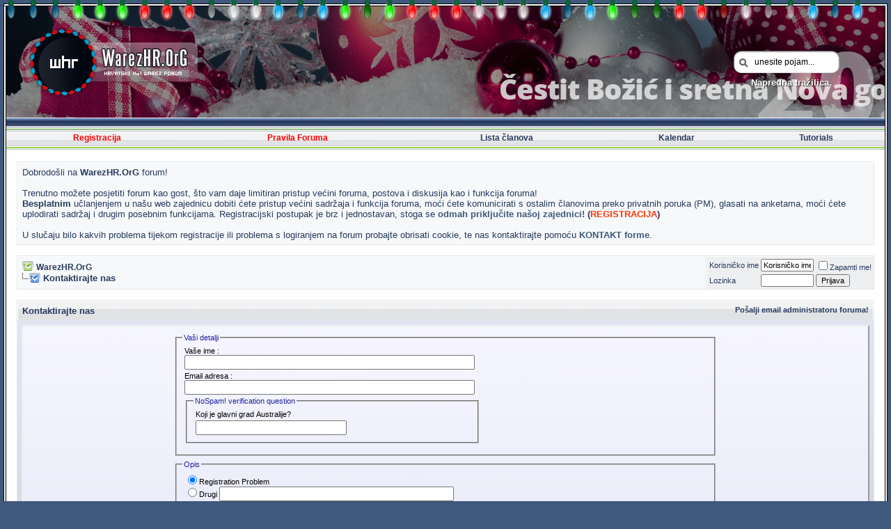

--- FILE ---
content_type: text/css
request_url: https://www.warezhr.org/forum/clientscript/vbulletin_css/style-23f1ff0a-00007.css
body_size: 2550
content:
/* vBulletin 3 CSS For Style 'Satellite' (styleid: 7) */
body
{
	background: #40587B;
	color: #283A5E;
	font: 10pt verdana, geneva, lucida, 'lucida grande', arial, helvetica, sans-serif;
	margin: 5px 10px 10px 10px;
	padding: 0px;
}
a:link, body_alink
{
	color: #40587B;
	text-decoration: none;
}
a:visited, body_avisited
{
	color: #40587B;
	text-decoration: none;
}
a:hover, a:active, body_ahover
{
	color: #55C546;
	text-decoration: underline;
}
.page
{
	background: #FFFFFF;
	color: #283A5E;
}
td, th, p, li
{
	font: 10pt verdana, geneva, lucida, 'lucida grande', arial, helvetica, sans-serif;
}
.tborder
{
	background: #E3E6E8;
	color: #283A5E;
}
.tcat
{
	background: #DDE0E4 url(../../images/satellite/gradients/gradient_tcat.gif) repeat-x top left;
	color: #283A5E;
	font: bold 10pt tahoma, verdana, geneva, lucida, 'lucida grande', arial, helvetica, sans-serif;
	border-top: #FFFFFF 1px solid;
	border-left: #FFFFFF 1px solid;
	border-right: #FFFFFF 1px solid;
}
.tcat a:link, .tcat_alink
{
	color: #283A5E;
	text-decoration: none;
}
.tcat a:visited, .tcat_avisited
{
	color: #283A5E;
	text-decoration: none;
}
.tcat a:hover, .tcat a:active, .tcat_ahover
{
	color: #8297C8;
	text-decoration: underline;
}
.thead
{
	background: #283A5E url(../../images/satellite/gradients/gradient_thead.gif) repeat-x top left;
	color: #FFFFFF;
	font: bold 11px tahoma, verdana, geneva, lucida, 'lucida grande', arial, helvetica, sans-serif;
}
.thead a:link, .thead_alink
{
	color: #FFFFFF;
	text-decoration: none;
}
.thead a:visited, .thead_avisited
{
	color: #FFFFFF;
	text-decoration: none;
}
.thead a:hover, .thead a:active, .thead_ahover
{
	color: #D0D0D0;
	text-decoration: underline;
}
.tfoot
{
	background: #DDE0E4 url(../../images/satellite/gradients/gradient_tcat.gif) repeat-x top left;
	color: #283A5E;
	border-top: #FFFFFF 1px solid;
	border-left: #FFFFFF 1px solid;
	border-right: #FFFFFF 1px solid;
	border-bottom: #FFFFFF 1px solid;
}
.tfoot a:link, .tfoot_alink
{
	color: #283A5E;
	text-decoration: none;
}
.tfoot a:visited, .tfoot_avisited
{
	color: #283A5E;
	text-decoration: none;
}
.tfoot a:hover, .tfoot a:active, .tfoot_ahover
{
	color: #000000;
	text-decoration: underline;
}
.alt1, .alt1Active
{
	background: #F6F8FA;
	color: #283A5E;
	font-family: tahoma, verdana, geneva, lucida, 'lucida grande', arial, helvetica, sans-serif;
	border-left: 1px solid #FFFFFF;
	border-top: 1px solid #FFFFFF;
}
.alt2, .alt2Active
{
	background: #EDEFF1;
	color: #283A5E;
	font-family: tahoma, verdana, geneva, lucida, 'lucida grande', arial, helvetica, sans-serif;
	border-left: 1px solid #FFFFFF;
	border-top: 1px solid #FFFFFF;
}
td.inlinemod
{
	background: #e5e8eb;
	color: #283A5E;
	font-family: tahoma, verdana, geneva, lucida, 'lucida grande', arial, helvetica, sans-serif;
	border-left: 1px solid #FFFFFF;
	border-top: 1px solid #FFFFFF;
}
td.inlinemod a:link, td.inlinemod_alink
{
	color: #283A5E;
	text-decoration: none;
}
td.inlinemod a:visited, td.inlinemod_avisited
{
	color: #283A5E;
	text-decoration: none;
}
td.inlinemod a:hover, td.inlinemod a:active, td.inlinemod_ahover
{
	color: #283A5E;
	text-decoration: underline;
}
.wysiwyg
{
	background: #F5F5FF;
	color: #000000;
	font: 10pt verdana, geneva, lucida, 'lucida grande', arial, helvetica, sans-serif;
}
textarea, .bginput
{
	font: 10pt verdana, geneva, lucida, 'lucida grande', arial, helvetica, sans-serif;
}
.button
{
	font: 11px verdana, geneva, lucida, 'lucida grande', arial, helvetica, sans-serif;
}
select
{
	font: 11px verdana, geneva, lucida, 'lucida grande', arial, helvetica, sans-serif;
}
option, optgroup
{
	font-size: 11px;
	font-family: verdana, geneva, lucida, 'lucida grande', arial, helvetica, sans-serif;
}
.smallfont
{
	font: 11px verdana, geneva, lucida, 'lucida grande', arial, helvetica, sans-serif;
}
.time
{
	color: #666686;
}
.navbar
{
	color: #283A5E;
	font: bold 12px tahoma, verdana, geneva, lucida, 'lucida grande', arial, helvetica, sans-serif;
}
.navbar a:link, .navbar_alink
{
	color: #283A5E;
	text-decoration: none;
}
.navbar a:visited, .navbar_avisited
{
	color: #283A5E;
	text-decoration: none;
}
.navbar a:hover, .navbar a:active, .navbar_ahover
{
	color: #283A5E;
	text-decoration: underline;
}
.highlight
{
	color: #FF0000;
	font-weight: bold;
}
.fjsel
{
	background: #e0eaf5;
	color: #283A5E;
}
.fjdpth0
{
	background: #F7F7F7;
	color: #000000;
}
.panel
{
	background: #E4E7F5 url(../../images/gradients/gradient_panel.gif) repeat-x top left;
	color: #000000;
	padding: 10px;
	border: 2px outset;
}
.panelsurround
{
	background: #D1D4E0 url(../../images/gradients/gradient_panelsurround.gif) repeat-x top left;
	color: #000000;
}
legend
{
	color: #22229C;
	font: 11px tahoma, verdana, geneva, lucida, 'lucida grande', arial, helvetica, sans-serif;
}
.vbmenu_control
{
	background: #DDE0E4 url(../../images/satellite/gradients/gradient_tcat.gif) repeat-x top left;
	color: #283A5E;
	font: bold 11px tahoma, verdana, geneva, lucida, 'lucida grande', arial, helvetica, sans-serif;
	padding: 3px 6px 3px 6px;
	white-space: nowrap;
	border-top: #FFFFFF 1px solid;
	border-right: #FFFFFF 1px solid;
}
.vbmenu_control a:link, .vbmenu_control_alink
{
	color: #283A5E;
	text-decoration: none;
}
.vbmenu_control a:visited, .vbmenu_control_avisited
{
	color: #283A5E;
	text-decoration: none;
}
.vbmenu_control a:hover, .vbmenu_control a:active, .vbmenu_control_ahover
{
	color: #283A5E;
	text-decoration: underline;
}
.vbmenu_popup
{
	background: #FFFFFF;
	color: #000000;
	border: 1px solid #E3E6E8;
}
.vbmenu_option
{
	background: #f0f4f8;
	color: #283A5E;
	font: 11px tahoma, verdana, geneva, lucida, 'lucida grande', arial, helvetica, sans-serif;
	white-space: nowrap;
	cursor: pointer;
}
.vbmenu_option a:link, .vbmenu_option_alink
{
	color: #283A5E;
	text-decoration: none;
}
.vbmenu_option a:visited, .vbmenu_option_avisited
{
	color: #283A5E;
	text-decoration: none;
}
.vbmenu_option a:hover, .vbmenu_option a:active, .vbmenu_option_ahover
{
	color: #283A5E;
	text-decoration: underline;
}
.vbmenu_hilite
{
	background: #e0eaf5;
	color: #283A5E;
	font: 11px tahoma, verdana, geneva, lucida, 'lucida grande', arial, helvetica, sans-serif;
	white-space: nowrap;
	cursor: pointer;
}
.vbmenu_hilite a:link, .vbmenu_hilite_alink
{
	color: #283A5E;
	text-decoration: none;
}
.vbmenu_hilite a:visited, .vbmenu_hilite_avisited
{
	color: #283A5E;
	text-decoration: none;
}
.vbmenu_hilite a:hover, .vbmenu_hilite a:active, .vbmenu_hilite_ahover
{
	color: #283A5E;
	text-decoration: none;
}
/* ***** styling for 'big' usernames on postbit etc. ***** */
.bigusername { font-size: 14pt; }

/* ***** small padding on 'thead' elements ***** */
td.thead, th.thead, div.thead { padding: 4px; }

/* ***** basic styles for multi-page nav elements */
.pagenav a { text-decoration: none; }
.pagenav td { padding: 2px 4px 2px 4px; }

/* ***** de-emphasized text */
.shade, a.shade:link, a.shade:visited { color: #777777; text-decoration: none; }
a.shade:active, a.shade:hover { color: #FF4400; text-decoration: underline; }
.tcat .shade, .thead .shade, .tfoot .shade { color: #DDDDDD; }

/* ***** define margin and font-size for elements inside panels ***** */
.fieldset { margin-bottom: 6px; }
.fieldset, .fieldset td, .fieldset p, .fieldset li { font-size: 11px; }

/* ***** don't change the following ***** */
form { display: inline; }
label { cursor: default; }
.normal { font-weight: normal; }
.inlineimg { vertical-align: middle; }
.underline { text-decoration: underline; }


.quote {
    margin:15px 10px;
    background: url(../../images/misc/q.gif) 0 0 no-repeat;
    padding-left:25px}
blockquote.bq {
    font: italic 10pt verdana, geneva, lucida, 'lucida grande', arial, helvetica, sans-serif;
    border-left:3px solid #ccc; 
    margin:0px;
    padding:0 5px}
body
{

/* background: #40587B url(../../images/satellite/misc/pagebg.gif) repeat-x top left; */
	background: #40587B;
	color: #283A5E;
	font: 10pt verdana, geneva, lucida, 'lucida grande', arial, helvetica, sans-serif;
	margin: 5px 5px 5px 5px;
}
.page
{
	background: #FFFFFF;
	color: #283A5E;
}
td, th, p, li
{
	font: 10pt verdana, geneva, lucida, 'lucida grande', arial, helvetica, sans-serif;
}
.tborder
{
	background: #E3E6E8;
	color: #283A5E;
}
.tcat
{
	background: #DDE0E4 url(../../images/satellite/gradients/gradient_tcat.gif) repeat-x top left;
	color: #283A5E;
	font: bold 10pt tahoma, verdana, geneva, lucida, 'lucida grande', arial, helvetica, sans-serif;
	border-top: #FFFFFF 1px solid;
	border-left: #FFFFFF 1px solid;
	border-right: #FFFFFF 1px solid;
}
.tcat a:link, .tcat_alink
{
	color: #283A5E;
	text-decoration: none;
}
.tcat a:visited, .tcat_avisited
{
	color: #283A5E;
	text-decoration: none;
}
.tcat a:hover, .tcat a:active, .tcat_ahover
{
	color: #8297C8;
	text-decoration: underline;
}
.thead
{
	background: #283A5E url(../../images/satellite/gradients/gradient_thead.gif) repeat-x top left;
	color: #FFFFFF;
	font: bold 11px tahoma, verdana, geneva, lucida, 'lucida grande', arial, helvetica, sans-serif;
}
.thead a:link, .thead_alink
{
	color: #FFFFFF;
	text-decoration: none;
}
.thead a:visited, .thead_avisited
{
	color: #FFFFFF;
	text-decoration: none;
}
.thead a:hover, .thead a:active, .thead_ahover
{
	color: #D0D0D0;
	text-decoration: underline;
}
.tfoot
{
	background: #DDE0E4 url(../../images/satellite/gradients/gradient_tcat.gif) repeat-x top left;
	color: #283A5E;
	border-top: #FFFFFF 1px solid;
	border-left: #FFFFFF 1px solid;
	border-right: #FFFFFF 1px solid;
	border-bottom: #FFFFFF 1px solid;
}
.tfoot a:link, .tfoot_alink
{
	color: #283A5E;
	text-decoration: none;
}
.tfoot a:visited, .tfoot_avisited
{
	color: #283A5E;
	text-decoration: none;
}
.tfoot a:hover, .tfoot a:active, .tfoot_ahover
{
	color: #000000;
	text-decoration: underline;
}
.alt1, .alt1Active
{
	background: #F6F8FA;
	color: #283A5E;
	font-family: tahoma, verdana, geneva, lucida, 'lucida grande', arial, helvetica, sans-serif;
	border-left: 1px solid #FFFFFF;
	border-top: 1px solid #FFFFFF;
}
.alt2, .alt2Active
{
	background: #EDEFF1;
	color: #283A5E;
	font-family: tahoma, verdana, geneva, lucida, 'lucida grande', arial, helvetica, sans-serif;
	border-left: 1px solid #FFFFFF;
	border-top: 1px solid #FFFFFF;
}
td.inlinemod
{
	background: #e5e8eb;
	color: #283A5E;
	font-family: tahoma, verdana, geneva, lucida, 'lucida grande', arial, helvetica, sans-serif;
	border-left: 1px solid #FFFFFF;
	border-top: 1px solid #FFFFFF;
}
td.inlinemod a:link, td.inlinemod_alink
{
	color: #283A5E;
	text-decoration: none;
}
td.inlinemod a:visited, td.inlinemod_avisited
{
	color: #283A5E;
	text-decoration: none;
}
td.inlinemod a:hover, td.inlinemod a:active, td.inlinemod_ahover
{
	color: #283A5E;
	text-decoration: underline;
}
.wysiwyg
{
	background: #F5F5FF;
	color: #496292;
	font: 11px tahoma, verdana, geneva, lucida, 'lucida grande', arial, helvetica, sans-serif;
}
textarea, .bginput
{
	font: 10pt verdana, geneva, lucida, 'lucida grande', arial, helvetica, sans-serif;
}
.button
{
	font: 11px verdana, geneva, lucida, 'lucida grande', arial, helvetica, sans-serif;
}
select
{
	font: 11px verdana, geneva, lucida, 'lucida grande', arial, helvetica, sans-serif;
}
option, optgroup
{
	font-size: 11px;
	font-family: verdana, geneva, lucida, 'lucida grande', arial, helvetica, sans-serif;
}
.smallfont
{
	font: 11px verdana, geneva, lucida, 'lucida grande', arial, helvetica, sans-serif;
}
.time
{
	color: #666686;
}
.navbar
{
	color: #283A5E;
	font: bold 12px tahoma, verdana, geneva, lucida, 'lucida grande', arial, helvetica, sans-serif;
}
.navbar a:link, .navbar_alink
{
	color: #283A5E;
	text-decoration: none;
}
.navbar a:visited, .navbar_avisited
{
	color: #283A5E;
	text-decoration: none;
}
.navbar a:hover, .navbar a:active, .navbar_ahover
{
	color: #283A5E;
	text-decoration: underline;
}
.highlight
{
	color: #FF0000;
	font-weight: bold;
}
.fjsel
{
	background: #e0eaf5;
	color: #283A5E;
}
.fjdpth0
{
	background: #F7F7F7;














	color: #000000;
}
.panel
{
	background: #E4E7F5 url(../../images/gradients/gradient_panel.gif) repeat-x top left;
	color: #000000;
	padding: 10px;
	border: 2px outset;
}
.panelsurround
{
	background: #D1D4E0 url(../../images/gradients/gradient_panelsurround.gif) repeat-x top left;
	color: #000000;
}
legend
{
	color: #22229C;
	font: 11px tahoma, verdana, geneva, lucida, 'lucida grande', arial, helvetica, sans-serif;
}
.vbmenu_control
{
	background: #DDE0E4 url(../../images/satellite/gradients/gradient_tcat.gif) repeat-x top left;
	color: #283A5E;
	font: bold 11px tahoma, verdana, geneva, lucida, 'lucida grande', arial, helvetica, sans-serif;
	padding: 3px 6px 3px 6px;
	white-space: nowrap;
	border-top: #FFFFFF 1px solid;
	border-right: #FFFFFF 1px solid;
}
.vbmenu_control a:link, .vbmenu_control_alink
{
	color: #283A5E;
	text-decoration: none;
}
.vbmenu_control a:visited, .vbmenu_control_avisited
{
	color: #283A5E;
	text-decoration: none;
}
.vbmenu_control a:hover, .vbmenu_control a:active, .vbmenu_control_ahover
{
	color: #283A5E;
	text-decoration: underline;
}
.vbmenu_popup
{
	background: #FFFFFF;
	color: #000000;
	border: 1px solid #E3E6E8;
}
.vbmenu_option
{
	background: #f0f4f8;
	color: #283A5E;
	font: 11px tahoma, verdana, geneva, lucida, 'lucida grande', arial, helvetica, sans-serif;
	white-space: nowrap;
	cursor: pointer;
}
.vbmenu_option a:link, .vbmenu_option_alink
{
	color: #283A5E;
	text-decoration: none;
}
.vbmenu_option a:visited, .vbmenu_option_avisited
{
	color: #283A5E;
	text-decoration: none;
}
.vbmenu_option a:hover, .vbmenu_option a:active, .vbmenu_option_ahover
{
	color: #283A5E;
	text-decoration: underline;
}
.vbmenu_hilite
{
	background: #e0eaf5;
	color: #283A5E;
	font: 11px tahoma, verdana, geneva, lucida, 'lucida grande', arial, helvetica, sans-serif;
	white-space: nowrap;
	cursor: pointer;
}
.vbmenu_hilite a:link, .vbmenu_hilite_alink
{
	color: #283A5E;
	text-decoration: none;
}
.vbmenu_hilite a:visited, .vbmenu_hilite_avisited
{
	color: #283A5E;
	text-decoration: none;
}
.vbmenu_hilite a:hover, .vbmenu_hilite a:active, .vbmenu_hilite_ahover
{
	color: #283A5E;
	text-decoration: none;
}
/* ***** styling for 'big' usernames on postbit etc. ***** */
.bigusername { font-size: 14pt; }

/* ***** small padding on 'thead' elements ***** */
td.thead, th.thead, div.thead { padding: 4px; }

/* ***** basic styles for multi-page nav elements */
.pagenav a { text-decoration: none; }
.pagenav td { padding: 2px 4px 2px 4px; }

/* ***** de-emphasized text */
.shade, a.shade:link, a.shade:visited { color: #777777; text-decoration: none; }
a.shade:active, a.shade:hover { color: #FF4400; text-decoration: underline; }
.tcat .shade, .thead .shade, .tfoot .shade { color: #DDDDDD; }

/* ***** define margin and font-size for elements inside panels ***** */
.fieldset { margin-bottom: 6px; }
.fieldset, .fieldset td, .fieldset p, .fieldset li { font-size: 11px; }

/* ***** don't change the following ***** */
form { display: inline; }
label { cursor: default; }
.normal { font-weight: normal; }
.inlineimg { vertical-align: middle; }
.underline { text-decoration: underline; }
/* Here you can change the look of the post text and links */

.vb_postbit
{
	color: #283A5E;;
        font: 12px verdana, geneva, lucida, 'lucida grande', arial, helvetica, sans-serif;
	text-decoration: none;
}
.vb_postbit a:link
{
	color: #8297C8;
        font: 12px verdana, geneva, lucida, 'lucida grande', arial, helvetica, sans-serif;
        border-bottom: 1px dotted #55C546;
	text-decoration: none;
}
.vb_postbit a:visited
{
	color: #8297C8;
        font: 12px verdana, geneva, lucida, 'lucida grande', arial, helvetica, sans-serif;
        border-bottom: 1px dotted #55C546;
	text-decoration: none;
}
.vb_postbit a:hover, .vb_postbit a:active
{
	color: #55C546;
        font: 12px verdana, geneva, lucida, 'lucida grande', arial, helvetica, sans-serif;
        border-bottom: 1px dotted #8297C8;
	text-decoration: none;
}

/* ***** postbit user info  ***** */
.user_info 
{
background-color: #F6F8FA;
color: #283A5E;
padding: 7px;
border: 1px solid #FFFFFF;
}

.vb_postbit_info 
{
background-color: #F1F4F6;
color: #283A5E;
padding: 2px;
border: 1px inset;
margin-bottom: 2px;
}

/* ***** Global Borders - edit forum width ***** */

.border_out {
border-top: 1px solid #000000;
border-bottom: 1px solid #000000;
border-left: 1px solid #000000;
border-right: 1px solid #000000;
}
.border_in {
border-top: 1px solid #000000;
border-bottom: 1px solid #000000;
border-left: 1px solid #000000;
border-right: 1px solid #000000;
}


/* ***** Header and Nav  ***** */
.header_bg {
background: #FFFFFF url(../../images/satellite/misc/header_bg02.gif) 0 0px;
}

/* ***** spacers and paddings ***** */

.cat_spacer {
padding:5px 0px 5px 0px;
}
.spacer {
padding:5px 0px 5px 0px;
}
.spacer_small {
padding:2px 0px 2px 0px;
}
.icon_legend {
background-color: #D1D1E1;
color: #000000;
border: 1px solid #E3E6E8;
}

/* ***** make dropdown menu pretty ***** */

.vb_menu_control { 
background: #283A5E url(../../images/satellite/gradients/gradient_thead.gif) repeat-x top left;
color:  #FFFFFF;
font: bold 11px tahoma, verdana, geneva, lucida, 'lucida grande', arial, helvetica, sans-serif;
padding: 3px 6px 3px 6px;
white-space: nowrap;
}
.vb_menu_control a:link {
color:  #FFFFFF;
text-decoration: none;
}
.vb_menu_control a:visited {
color:  #FFFFFF;
text-decoration: none;
}
.vb_menu_control a:hover, .vb_menu_control a:active {
color:  #FFFFFF;
text-decoration: underline;
}

/* ***** make announcements, stickies polls, moderated and soft deleted posts  pretty ***** */
.announcement {
background-color: #d7e7f6;
color: #283A5E;
border-left: 1px solid #FFFFFF;
border-top: 1px solid #FFFFFF;
}
.sticky {
background-color: #edf3f9;
color: #283A5E;
border-left: 1px solid #FFFFFF;
border-top: 1px solid #FFFFFF;
}
.poll {
background-color: #f0dffd;
color: #283A5E;
border-left: 1px solid #FFFFFF;
border-top: 1px solid #FFFFFF;
}
.moderated {
background-color: #f9edee;
color: #283A5E;
border-left: 1px solid #FFFFFF;
border-top: 1px solid #FFFFFF;
}
.subscribed {
background-color: #edf9f2;
color: #283A5E;
border-left: 1px solid #FFFFFF;
border-top: 1px solid #FFFFFF;
}
.deleted {
background-color: #e5e8eb;
color: #283A5E;
border-left: 1px solid #FFFFFF;
border-top: 1px solid #FFFFFF;
}


/* ***** dotted hr ***** */
div.hr {
height: 1px;
background: #fff url(../../images/satellite/misc/hr.gif) repeat scroll center;
}
div.hr hr {
display: none;
}
/* ***** search result since last visit ***** */
.last_visit {
background-color: #edf3f9;
color: #4D528C;
border-left: 1px solid #FFFFFF;
border-top: 1px solid #FFFFFF;
}

/* ***** footer links ***** */

.vb_footer
{
	background: #DDE0E4 url(../../images/satellite/misc/footer_links_bg.gif) repeat-x top left;
	color: #8297C8;
	font: bold 11px tahoma, verdana, geneva, lucida, 'lucida grande', arial, helvetica, sans-serif;
}
.vb_footer a:link
{
	color: #FFFFFF;
	text-decoration: none;
}
.vb_footer a:visited
{
	color: #FFFFFF;
	text-decoration: none;
}
.vb_footer a:hover, .vb_footer a:active
{
	color: #FFFFFF;
	text-decoration: underline;
}
.warn_button
{
    padding: 0px 3px 1px 3px;
    margin: 0;
    text-align: center;
    font-family: Tahoma, Verdana, Arial, Helvetica, sans-serif;
    font-size: 11px;
    font-weight: bold;
    color: #fff;
    background-color: #0066FF;
    border: 1px solid;
    border-color: #ffc8a4 #3f1a01 #3f1a01 #ffc8a4;
    cursor: pointer;
}

--- FILE ---
content_type: application/javascript
request_url: https://www.warezhr.org/forum/clientscript/vbulletin_menu.js?v=368
body_size: 2783
content:
vBulletin.add_event("vBmenuShow");vBulletin.add_event("vBmenuHide");function vB_Popup_Handler()
{this.open_steps=10;this.open_fade=false;this.active=false;this.menus=new Array();this.activemenu=null;this.hidden_selects=new Array();};vB_Popup_Handler.prototype.activate=function(active)
{this.active=active;console.log("vBmenu :: System Activated");};vB_Popup_Handler.prototype.register=function(controlkey,noimage,noslide)
{this.menus[controlkey]=new vB_Popup_Menu(controlkey,noimage,noslide);return this.menus[controlkey];};vB_Popup_Handler.prototype.hide=function()
{if(this.activemenu!=null)
{this.menus[this.activemenu].hide();}};var vBmenu=new vB_Popup_Handler();function vbmenu_hide(e)
{if(e&&e.button&&e.button!=1&&e.type=='click')
{return true;}
else
{vBmenu.hide();}};function vB_Popup_Menu(controlkey,noimage,noslide)
{this.controlkey=controlkey;this.menuname=this.controlkey.split('.')[0]+'_menu';this.init_control(noimage);if(fetch_object(this.menuname))
{this.init_menu();}
this.slide_open=((is_opera||noslide)?false:true);this.open_steps=vBmenu.open_steps;vBulletin.add_event("vBmenuShow_"+this.controlkey);vBulletin.add_event("vBmenuHide_"+this.controlkey);};vB_Popup_Menu.prototype.init_control=function(noimage)
{this.controlobj=fetch_object(this.controlkey);this.controlobj.state=false;if(this.controlobj.firstChild&&(this.controlobj.firstChild.tagName=='TEXTAREA'||this.controlobj.firstChild.tagName=='INPUT'))
{}
else
{if(!noimage&&!(is_mac&&is_ie))
{var space=document.createTextNode(' ');this.controlobj.appendChild(space);var img=document.createElement('img');img.src=IMGDIR_MISC+'/menu_open.gif';img.border=0;img.title='';img.alt='';this.controlobj.appendChild(img);}
this.controlobj.unselectable=true;if(!noimage)
{this.controlobj.style.cursor=pointer_cursor;}
this.controlobj.onclick=vB_Popup_Events.prototype.controlobj_onclick;this.controlobj.onmouseover=vB_Popup_Events.prototype.controlobj_onmouseover;}};vB_Popup_Menu.prototype.init_menu=function()
{this.menuobj=fetch_object(this.menuname);if(this.menuobj&&!this.menuobj.initialized)
{this.menuobj.initialized=true;this.menuobj.onclick=e_by_gum;this.menuobj.style.position='absolute';this.menuobj.style.zIndex=50;if(is_ie&&!is_mac)
{this.menuobj.style.filter+="progid:DXImageTransform.Microsoft.alpha(enabled=1,opacity=100)";this.menuobj.style.filter+="progid:DXImageTransform.Microsoft.shadow(direction=135,color=#8E8E8E,strength=3)";}
this.init_menu_contents();}};vB_Popup_Menu.prototype.init_menu_contents=function()
{var tds=fetch_tags(this.menuobj,'td');for(var i=0;i<tds.length;i++)
{if(tds[i].className=='vbmenu_option')
{if(tds[i].title&&tds[i].title=='nohilite')
{tds[i].title='';}
else
{tds[i].controlkey=this.controlkey;tds[i].onmouseover=vB_Popup_Events.prototype.menuoption_onmouseover;tds[i].onmouseout=vB_Popup_Events.prototype.menuoption_onmouseout;var links=fetch_tags(tds[i],'a');if(links.length==1)
{tds[i].className=tds[i].className+' vbmenu_option_alink';tds[i].islink=true;var linkobj=links[0];var remove_link=false;tds[i].target=linkobj.getAttribute('target');if(typeof linkobj.onclick=='function')
{tds[i].ofunc=linkobj.onclick;tds[i].onclick=vB_Popup_Events.prototype.menuoption_onclick_function;remove_link=true;}
else if(typeof tds[i].onclick=='function')
{tds[i].ofunc=tds[i].onclick;tds[i].onclick=vB_Popup_Events.prototype.menuoption_onclick_function;remove_link=true;}
else
{tds[i].href=linkobj.href;tds[i].onclick=vB_Popup_Events.prototype.menuoption_onclick_link;}
if(remove_link)
{var newlink=document.createElement('a');newlink.innerHTML=linkobj.innerHTML;newlink.href='#';newlink.onclick=function(e){e=e?e:window.event;e.returnValue=false;return false;};tds[i].insertBefore(newlink,linkobj);tds[i].removeChild(linkobj);}}
else if(typeof tds[i].onclick=='function')
{tds[i].ofunc=tds[i].onclick;tds[i].onclick=vB_Popup_Events.prototype.menuoption_onclick_function;}}}}};vB_Popup_Menu.prototype.show=function(obj,instant)
{if(!vBmenu.active)
{return false;}
else if(!this.menuobj)
{this.init_menu();}
if(!this.menuobj||vBmenu.activemenu==this.controlkey)
{return false;}
console.log("vBmenu :: Show '%s'",this.controlkey);if(vBmenu.activemenu!=null&&vBmenu.activemenu!=this.controlkey)
{vBmenu.menus[vBmenu.activemenu].hide();}
vBmenu.activemenu=this.controlkey;this.menuobj.style.display='';if(this.slide_open)
{this.menuobj.style.clip='rect(auto, 0px, 0px, auto)';}
this.set_menu_position(obj);if(!instant&&this.slide_open)
{this.intervalX=Math.ceil(this.menuobj.offsetWidth/this.open_steps);this.intervalY=Math.ceil(this.menuobj.offsetHeight/this.open_steps);this.slide((this.direction=='left'?0:this.menuobj.offsetWidth),0,0);}
else if(this.menuobj.style.clip&&this.slide_open)
{this.menuobj.style.clip='rect(auto, auto, auto, auto)';}
this.handle_overlaps(true);if(this.controlobj.editorid)
{this.controlobj.state=true;vB_Editor[this.controlobj.editorid].menu_context(this.controlobj,'mousedown');}
vBulletin.events["vBmenuShow_"+this.controlkey].fire(this.controlkey);vBulletin.events.vBmenuShow.fire(this.controlkey);};vB_Popup_Menu.prototype.set_menu_position=function(obj)
{this.pos=this.fetch_offset(obj);this.leftpx=this.pos['left'];this.toppx=this.pos['top']+obj.offsetHeight;if((this.leftpx+this.menuobj.offsetWidth)>=document.body.clientWidth&&(this.leftpx+obj.offsetWidth-this.menuobj.offsetWidth)>0)
{this.leftpx=this.leftpx+obj.offsetWidth-this.menuobj.offsetWidth;this.direction='right';}
else
{this.direction='left'}
this.menuobj.style.left=this.leftpx+'px';this.menuobj.style.top=this.toppx+'px';};vB_Popup_Menu.prototype.hide=function(e)
{if(e&&e.button&&e.button!=1)
{return true;}
console.log("vBmenu :: Hide '%s'",this.controlkey);this.stop_slide();this.menuobj.style.display='none';this.handle_overlaps(false);if(this.controlobj.editorid)
{this.controlobj.state=false;vB_Editor[this.controlobj.editorid].menu_context(this.controlobj,'mouseout');}
vBmenu.activemenu=null;vBulletin.events["vBmenuHide_"+this.controlkey].fire(this.controlkey);vBulletin.events.vBmenuHide.fire(this.controlkey);};vB_Popup_Menu.prototype.hover=function(obj)
{if(vBmenu.activemenu!=null)
{if(vBmenu.menus[vBmenu.activemenu].controlkey!=this.id)
{this.show(obj,true);}}};vB_Popup_Menu.prototype.slide=function(clipX,clipY,opacity)
{if(this.direction=='left'&&(clipX<this.menuobj.offsetWidth||clipY<this.menuobj.offsetHeight))
{if(vBmenu.open_fade&&is_ie)
{opacity+=10;this.menuobj.filters.item('DXImageTransform.Microsoft.alpha').opacity=opacity;}
clipX+=this.intervalX;clipY+=this.intervalY;this.menuobj.style.clip="rect(auto, "+clipX+"px, "+clipY+"px, auto)";this.slidetimer=setTimeout("vBmenu.menus[vBmenu.activemenu].slide("+clipX+", "+clipY+", "+opacity+");",0);}
else if(this.direction=='right'&&(clipX>0||clipY<this.menuobj.offsetHeight))
{if(vBmenu.open_fade&&is_ie)
{opacity+=10;menuobj.filters.item('DXImageTransform.Microsoft.alpha').opacity=opacity;}
clipX-=this.intervalX;clipY+=this.intervalY;this.menuobj.style.clip="rect(auto, "+this.menuobj.offsetWidth+"px, "+clipY+"px, "+clipX+"px)";this.slidetimer=setTimeout("vBmenu.menus[vBmenu.activemenu].slide("+clipX+", "+clipY+", "+opacity+");",0);}
else
{this.stop_slide();}};vB_Popup_Menu.prototype.stop_slide=function()
{clearTimeout(this.slidetimer);this.menuobj.style.clip='rect(auto, auto, auto, auto)';if(vBmenu.open_fade&&is_ie)
{this.menuobj.filters.item('DXImageTransform.Microsoft.alpha').opacity=100;}};vB_Popup_Menu.prototype.fetch_offset=function(obj)
{if(obj.getBoundingClientRect)
{var rect=obj.getBoundingClientRect();var scrollTop=Math.max(document.documentElement.scrollTop,document.body.scrollTop);var scrollLeft=Math.max(document.documentElement.scrollLeft,document.body.scrollLeft);if(document.documentElement.dir=='rtl')
{scrollLeft=scrollLeft+document.documentElement.clientWidth-document.documentElement.scrollWidth;}
return{'left':rect.left+scrollLeft,'top':rect.top+scrollTop};}
var left_offset=obj.offsetLeft;var top_offset=obj.offsetTop;while((obj=obj.offsetParent)!=null)
{left_offset+=obj.offsetLeft;top_offset+=obj.offsetTop;}
return{'left':left_offset,'top':top_offset};};vB_Popup_Menu.prototype.overlaps=function(obj,m)
{var s=new Array();var pos=this.fetch_offset(obj);s['L']=pos['left'];s['T']=pos['top'];s['R']=s['L']+obj.offsetWidth;s['B']=s['T']+obj.offsetHeight;if(s['L']>m['R']||s['R']<m['L']||s['T']>m['B']||s['B']<m['T'])
{return false;}
return true;};vB_Popup_Menu.prototype.handle_overlaps=function(dohide)
{if(is_ie&&!is_ie7)
{var selects=fetch_tags(document,'select');if(dohide)
{var menuarea=new Array();menuarea={'L':this.leftpx,'R':this.leftpx+this.menuobj.offsetWidth,'T':this.toppx,'B':this.toppx+this.menuobj.offsetHeight};for(var i=0;i<selects.length;i++)
{if(this.overlaps(selects[i],menuarea))
{var hide=true;var s=selects[i];while(s=s.parentNode)
{if(s.className=='vbmenu_popup')
{hide=false;break;}}
if(hide)
{selects[i].style.visibility='hidden';vBmenu.hidden_selects.push(i);}}}}
else
{while(true)
{var i=vBmenu.hidden_selects.pop();if(typeof i=='undefined'||i==null)
{break;}
else
{selects[i].style.visibility='visible';}}}}};function vB_Popup_Events()
{};vB_Popup_Events.prototype.controlobj_onclick=function(e)
{if(typeof do_an_e=='function')
{do_an_e(e);if(vBmenu.activemenu==null||vBmenu.menus[vBmenu.activemenu].controlkey!=this.id)
{vBmenu.menus[this.id].show(this);}
else
{vBmenu.menus[this.id].hide();}}};vB_Popup_Events.prototype.controlobj_onmouseover=function(e)
{if(typeof do_an_e=='function')
{do_an_e(e);vBmenu.menus[this.id].hover(this);}};vB_Popup_Events.prototype.menuoption_onclick_function=function(e)
{this.ofunc(e);vBmenu.menus[this.controlkey].hide();};vB_Popup_Events.prototype.menuoption_onclick_link=function(e)
{e=e?e:window.event;if(e.shiftKey||(this.target!=null&&this.target!=''&&this.target.toLowerCase()!='_self'))
{if(this.target!=null&&this.target.charAt(0)!='_')
{window.open(this.href,this.target);}
else
{window.open(this.href);}}
else
{window.location=this.href;}
e.cancelBubble=true;if(e.stopPropagation)e.stopPropagation();if(e.preventDefault)e.preventDefault();vBmenu.menus[this.controlkey].hide();return false;};vB_Popup_Events.prototype.menuoption_onmouseover=function(e)
{this.className='vbmenu_hilite'+(this.islink?' vbmenu_hilite_alink':'');this.style.cursor=pointer_cursor;};vB_Popup_Events.prototype.menuoption_onmouseout=function(e)
{this.className='vbmenu_option'+(this.islink?' vbmenu_option_alink':'');this.style.cursor='default';};

--- FILE ---
content_type: application/javascript
request_url: https://www.warezhr.org/forum/clientscript/vbulletin_global.js?v=368
body_size: 7013
content:
if(!window.console||!console.firebug)
{window.console={};var names=["log","debug","info","warn","error","assert","dir","dirxml","group","groupEnd","time","timeEnd","count","trace","profile","profileEnd"];for(var i=0;i<names.length;++i)window.console[names[i]]=function(){};}
if(typeof YAHOO=="undefined")
{function null_event(){this.fire=function(){};this.subscribe=function(){};};}
var SESSIONURL=(typeof(SESSIONURL)=="undefined"?"":SESSIONURL);var vbphrase=(typeof(vbphrase)=="undefined"?new Array():vbphrase);var vB_Editor=new Array();var ignorequotechars=false;var pagenavcounter=0;var is_regexp=(window.RegExp)?true:false;var AJAX_Compatible=false;var pointer_cursor=(is_ie?'hand':'pointer');var userAgent=navigator.userAgent.toLowerCase();var is_opera=((userAgent.indexOf('opera')!=-1)||(typeof(window.opera)!='undefined'));var is_saf=((userAgent.indexOf('applewebkit')!=-1)||(navigator.vendor=='Apple Computer, Inc.'));var is_webtv=(userAgent.indexOf('webtv')!=-1);var is_ie=((userAgent.indexOf('msie')!=-1)&&(!is_opera)&&(!is_saf)&&(!is_webtv));var is_ie4=((is_ie)&&(userAgent.indexOf('msie 4.')!=-1));var is_ie7=((is_ie)&&(userAgent.indexOf('msie 7.')!=-1));var is_ps3=(userAgent.indexOf('playstation 3')!=-1);var is_moz=((navigator.product=='Gecko')&&(!is_saf));var is_kon=(userAgent.indexOf('konqueror')!=-1);var is_ns=((userAgent.indexOf('compatible')==-1)&&(userAgent.indexOf('mozilla')!=-1)&&(!is_opera)&&(!is_webtv)&&(!is_saf));var is_ns4=((is_ns)&&(parseInt(navigator.appVersion)==4));var is_mac=(userAgent.indexOf('mac')!=-1);String.prototype.vBlength=function()
{return(is_ie&&this.indexOf("\n")!=-1)?this.replace(/\r?\n/g,"_").length:this.length;}
if("1234".substr(-2,2)=="12")
{String.prototype.substr_orig=String.prototype.substr;String.prototype.substr=function(start,length)
{if(typeof(length)=="undefined")
{return this.substr_orig((start<0?this.length+start:start));}
else
{return this.substr_orig((start<0?this.length+start:start),length);}};}
if(typeof Array.prototype.shift==='undefined')
{Array.prototype.shift=function()
{for(var i=0,b=this[0],l=this.length-1;i<l;i++)
{this[i]=this[i+1];}
this.length--;return b;};}
function fetch_object(idname)
{if(document.getElementById)
{return document.getElementById(idname);}
else if(document.all)
{return document.all[idname];}
else if(document.layers)
{return document.layers[idname];}
else
{return null;}}
function fetch_tags(parentobj,tag)
{if(parentobj==null)
{return new Array();}
else if(typeof parentobj.getElementsByTagName!='undefined')
{return parentobj.getElementsByTagName(tag);}
else if(parentobj.all&&parentobj.all.tags)
{return parentobj.all.tags(tag);}
else
{return new Array();}}
function fetch_tag_count(parentobj,tag)
{return fetch_tags(parentobj,tag).length;}
function do_an_e(eventobj)
{if(!eventobj||is_ie)
{window.event.returnValue=false;window.event.cancelBubble=true;return window.event;}
else
{eventobj.stopPropagation();eventobj.preventDefault();return eventobj;}}
function e_by_gum(eventobj)
{if(!eventobj||is_ie)
{window.event.cancelBubble=true;return window.event;}
else
{if(eventobj.target.type=='submit')
{eventobj.target.form.submit();}
eventobj.stopPropagation();return eventobj;}}
function validatemessage(messagetext,subjecttext,minchars)
{if(is_kon||is_saf||is_webtv)
{return true;}
else if(subjecttext.length<1)
{alert(vbphrase['must_enter_subject']);return false;}
else
{var stripped=PHP.trim(stripcode(messagetext,false,ignorequotechars));if(stripped.length<minchars)
{alert(construct_phrase(vbphrase['message_too_short'],minchars));return false;}
else if(typeof(document.forms.vbform)!='undefined'&&typeof(document.forms.vbform.imagestamp)!='undefined')
{document.forms.vbform.imagestamp.failed=false;if(document.forms.vbform.imagestamp.value.length!=6)
{alert(vbphrase['complete_image_verification']);document.forms.vbform.imagestamp.failed=true;document.forms.vbform.imagestamp.focus();return false;}
else
{return true;}}
else
{return true;}}}
function stripcode(str,ishtml,stripquotes)
{if(!is_regexp)
{return str;}
if(stripquotes)
{var start_time=new Date().getTime();while((startindex=PHP.stripos(str,'[quote'))!==false)
{if(new Date().getTime()-start_time>2000)
{break;}
if((stopindex=PHP.stripos(str,'[/quote]'))!==false)
{fragment=str.substr(startindex,stopindex-startindex+8);str=str.replace(fragment,'');}
else
{break;}
str=PHP.trim(str);}}
if(ishtml)
{str=str.replace(/<img[^>]+src="([^"]+)"[^>]*>/gi,'$1');var html1=new RegExp("<(\\w+)[^>]*>",'gi');var html2=new RegExp("<\\/\\w+>",'gi');str=str.replace(html1,'');str=str.replace(html2,'');var html3=new RegExp('(&nbsp;)','gi');str=str.replace(html3,' ');}
else
{var bbcode1=new RegExp("\\[(\\w+)(=[^\\]]*)?\\]",'gi');var bbcode2=new RegExp("\\[\\/(\\w+)\\]",'gi');str=str.replace(bbcode1,'');str=str.replace(bbcode2,'');}
return str;}
function vB_PHP_Emulator()
{}
vB_PHP_Emulator.prototype.stripos=function(haystack,needle,offset)
{if(typeof offset=='undefined')
{offset=0;}
index=haystack.toLowerCase().indexOf(needle.toLowerCase(),offset);return(index==-1?false:index);}
vB_PHP_Emulator.prototype.ltrim=function(str)
{return str.replace(/^\s+/g,'');}
vB_PHP_Emulator.prototype.rtrim=function(str)
{return str.replace(/(\s+)$/g,'');}
vB_PHP_Emulator.prototype.trim=function(str)
{return this.ltrim(this.rtrim(str));}
vB_PHP_Emulator.prototype.preg_quote=function(str)
{return str.replace(/(\+|\{|\}|\(|\)|\[|\]|\||\/|\?|\^|\$|\\|\.|\=|\!|\<|\>|\:|\*)/g,"\\$1");}
vB_PHP_Emulator.prototype.match_all=function(string,regex)
{var gmatch=string.match(RegExp(regex,"gim"));if(gmatch)
{var matches=new Array();var iregex=new RegExp(regex,"im");for(var i=0;i<gmatch.length;i++)
{matches[matches.length]=gmatch[i].match(iregex);}
return matches;}
else
{return false;}}
vB_PHP_Emulator.prototype.unhtmlspecialchars=function(str)
{f=new Array(/&lt;/g,/&gt;/g,/&quot;/g,/&amp;/g);r=new Array('<','>','"','&');for(var i in f)
{str=str.replace(f[i],r[i]);}
return str;}
vB_PHP_Emulator.prototype.unescape_cdata=function(str)
{var r1=/<\=\!\=\[\=C\=D\=A\=T\=A\=\[/g;var r2=/\]\=\]\=>/g;return str.replace(r1,'<![CDATA[').replace(r2,']]>');}
vB_PHP_Emulator.prototype.htmlspecialchars=function(str)
{var f=new Array((is_mac&&is_ie?new RegExp('&','g'):new RegExp('&(?!#[0-9]+;)','g')),new RegExp('<','g'),new RegExp('>','g'),new RegExp('"','g'));var r=new Array('&amp;','&lt;','&gt;','&quot;');for(var i=0;i<f.length;i++)
{str=str.replace(f[i],r[i]);}
return str;}
vB_PHP_Emulator.prototype.in_array=function(ineedle,haystack,caseinsensitive)
{var needle=new String(ineedle);if(caseinsensitive)
{needle=needle.toLowerCase();for(var i in haystack)
{if(haystack[i].toLowerCase()==needle)
{return i;}}}
else
{for(var i in haystack)
{if(haystack[i]==needle)
{return i;}}}
return-1;}
vB_PHP_Emulator.prototype.str_pad=function(text,length,padstring)
{text=new String(text);padstring=new String(padstring);if(text.length<length)
{padtext=new String(padstring);while(padtext.length<(length-text.length))
{padtext+=padstring;}
text=padtext.substr(0,(length-text.length))+text;}
return text;}
vB_PHP_Emulator.prototype.urlencode=function(text)
{text=escape(text.toString()).replace(/\+/g,"%2B");var matches=text.match(/(%([0-9A-F]{2}))/gi);if(matches)
{for(var matchid=0;matchid<matches.length;matchid++)
{var code=matches[matchid].substring(1,3);if(parseInt(code,16)>=128)
{text=text.replace(matches[matchid],'%u00'+code);}}}
text=text.replace('%25','%u0025');return text;}
vB_PHP_Emulator.prototype.ucfirst=function(str,cutoff)
{if(typeof cutoff!='undefined')
{var cutpos=str.indexOf(cutoff);if(cutpos>0)
{str=str.substr(0,cutpos);}}
str=str.split(' ');for(var i=0;i<str.length;i++)
{str[i]=str[i].substr(0,1).toUpperCase()+str[i].substr(1);}
return str.join(' ');}
function vB_AJAX_Handler(async)
{this.async=async?true:false;}
vB_AJAX_Handler.prototype.init=function()
{if(typeof vb_disable_ajax!='undefined'&&vb_disable_ajax==2)
{return false;}
if(typeof XMLHttpRequest!="undefined")
{this.handler=new XMLHttpRequest();return(this.handler.setRequestHeader?true:false);}
else if(is_ie&&!is_ie7)
{this.handler=eval("new A"+"ctiv"+"eX"+"Ob"+"ject('Micr"+"osoft.XM"+"LHTTP');");return true;}
else
{return false;}}
vB_AJAX_Handler.prototype.is_compatible=function()
{if(typeof vb_disable_ajax!='undefined'&&vb_disable_ajax==2)
{return false;}
if(is_ie&&!is_ie4){return true;}
else if(typeof XMLHttpRequest!='undefined')
{try{return XMLHttpRequest.prototype.setRequestHeader?true:false;}
catch(e)
{try{var tester=new XMLHttpRequest();return tester.setRequestHeader?true:false;}
catch(e){return false;}}}
else{return false;}}
vB_AJAX_Handler.prototype.not_ready=function()
{return(this.handler.readyState&&(this.handler.readyState<4));}
vB_AJAX_Handler.prototype.onreadystatechange=function(event)
{if(!this.handler)
{if(!this.init())
{return false;}}
if(typeof event=='function')
{this.handler.onreadystatechange=event;}
else
{alert('XML Sender OnReadyState event is not a function');}
return false;}
vB_AJAX_Handler.prototype.send=function(desturl,datastream)
{if(!this.handler)
{if(!this.init())
{return false;}}
if(!this.not_ready())
{this.handler.open('POST',desturl,this.async);this.handler.setRequestHeader('Content-Type','application/x-www-form-urlencoded');this.handler.send(datastream+'&s='+fetch_sessionhash());if(!this.async&&this.handler.readyState==4&&this.handler.status==200)
{return true;}}
return false;}
vB_AJAX_Handler.prototype.fetch_data=function(xml_node)
{if(xml_node&&xml_node.firstChild&&xml_node.firstChild.nodeValue)
{return PHP.unescape_cdata(xml_node.firstChild.nodeValue);}
else
{return'';}}
AJAX_Compatible=vB_AJAX_Handler.prototype.is_compatible();console.info("Browser is%s AJAX compatible",AJAX_Compatible?"":" NOT");function vB_Hidden_Form(script)
{this.action=script;this.variables=new Array();}
vB_Hidden_Form.prototype.add_variable=function(name,value)
{this.variables[this.variables.length]=new Array(name,value);console.log("vB_Hidden_Form :: add_variable(%s)",name);};vB_Hidden_Form.prototype.add_variables_from_object=function(obj)
{if(!obj)
{return;}
console.info("vB_Hidden_Form :: add_variables_from_object(%s)",obj.id);var inputs=fetch_tags(obj,'input');for(var i=0;i<inputs.length;i++)
{switch(inputs[i].type)
{case'checkbox':case'radio':if(inputs[i].checked)
{this.add_variable(inputs[i].name,inputs[i].value);}
break;case'text':case'hidden':case'password':this.add_variable(inputs[i].name,inputs[i].value);break;default:continue;}}
var textareas=fetch_tags(obj,'textarea');for(var i=0;i<textareas.length;i++)
{this.add_variable(textareas[i].name,textareas[i].value);}
var selects=fetch_tags(obj,'select');for(var i=0;i<selects.length;i++)
{if(selects[i].multiple)
{for(var j=0;j<selects[i].options.length;j++)
{if(selects[i].options[j].selected)
{this.add_variable(selects[i].name,selects[i].options[j].value);}}}
else
{this.add_variable(selects[i].name,selects[i].options[selects[i].selectedIndex].value);}}};vB_Hidden_Form.prototype.fetch_variable=function(varname)
{for(var i=0;i<this.variables.length;i++)
{if(this.variables[i][0]==varname)
{return this.variables[i][1];}}
return null;};vB_Hidden_Form.prototype.submit_form=function()
{this.form=document.createElement('form');this.form.method='post';this.form.action=this.action;for(var i=0;i<this.variables.length;i++)
{var inputobj=document.createElement('input');inputobj.type='hidden';inputobj.name=this.variables[i][0];inputobj.value=this.variables[i][1];this.form.appendChild(inputobj);}
console.info("vB_Hidden_Form :: submit_form() -> %s",this.action);document.body.appendChild(this.form).submit();};vB_Hidden_Form.prototype.build_query_string=function()
{var query_string='';for(var i=0;i<this.variables.length;i++)
{query_string+=this.variables[i][0]+'='+PHP.urlencode(this.variables[i][1])+'&';}
console.info("vB_Hidden_Form :: Query String = %s",query_string);return query_string;}
vB_Hidden_Form.prototype.add_input=vB_Hidden_Form.prototype.add_variable;vB_Hidden_Form.prototype.add_inputs_from_object=vB_Hidden_Form.prototype.add_variables_from_object;function openWindow(url,width,height,windowid)
{return window.open(url,(typeof windowid=='undefined'?'vBPopup':windowid),'statusbar=no,menubar=no,toolbar=no,scrollbars=yes,resizable=yes'
+(typeof width!='undefined'?(',width='+width):'')+(typeof height!='undefined'?(',height='+height):''));}
function js_open_help(scriptname,actiontype,optionval)
{return openWindow('help.php?s='+SESSIONHASH+'&do=answer&page='+scriptname+'&pageaction='+actiontype+'&option='+optionval,600,450,'helpwindow');}
function attachments(threadid)
{return openWindow('misc.php?'+SESSIONURL+'do=showattachments&t='+threadid,480,300);}
function who(threadid)
{return openWindow('misc.php?'+SESSIONURL+'do=whoposted&t='+threadid,230,300);}
function imwindow(imtype,userid,width,height)
{return openWindow('sendmessage.php?'+SESSIONURL+'do=im&type='+imtype+'&u='+userid,width,height);}
function SendMSNMessage(name)
{if(!is_ie)
{alert(vbphrase['msn_functions_only_work_in_ie']);return false;}
else
{MsgrObj.InstantMessage(name);return false;}}
function AddMSNContact(name)
{if(!is_ie)
{alert(vbphrase['msn_functions_only_work_in_ie']);return false;}
else
{MsgrObj.AddContact(0,name);return false;}}
function detect_caps_lock(e)
{e=(e?e:window.event);var keycode=(e.which?e.which:(e.keyCode?e.keyCode:(e.charCode?e.charCode:0)));var shifted=(e.shiftKey||(e.modifiers&&(e.modifiers&4)));var ctrled=(e.ctrlKey||(e.modifiers&&(e.modifiers&2)));return(keycode>=65&&keycode<=90&&!shifted&&!ctrled)||(keycode>=97&&keycode<=122&&shifted);}
function log_out(confirmation_message)
{var ht=document.getElementsByTagName("html")[0];ht.style.filter="progid:DXImageTransform.Microsoft.BasicImage(grayscale=1)";if(confirm(confirmation_message))
{return true;}
else
{ht.style.filter="";return false;}}
function set_cookie(name,value,expires)
{console.log("Set Cookie :: %s = '%s'",name,value);document.cookie=name+'='+escape(value)+'; path=/'+(typeof expires!='undefined'?'; expires='+expires.toGMTString():'');}
function delete_cookie(name)
{console.log("Delete Cookie :: %s",name);document.cookie=name+'='+'; expires=Thu, 01-Jan-70 00:00:01 GMT'+'; path=/';}
function fetch_cookie(name)
{cookie_name=name+'=';cookie_length=document.cookie.length;cookie_begin=0;while(cookie_begin<cookie_length)
{value_begin=cookie_begin+cookie_name.length;if(document.cookie.substring(cookie_begin,value_begin)==cookie_name)
{var value_end=document.cookie.indexOf(';',value_begin);if(value_end==-1)
{value_end=cookie_length;}
var cookie_value=unescape(document.cookie.substring(value_begin,value_end));console.log("Fetch Cookie :: %s = '%s'",name,cookie_value);return cookie_value;}
cookie_begin=document.cookie.indexOf(' ',cookie_begin)+1;if(cookie_begin==0)
{break;}}
console.log("Fetch Cookie :: %s (null)",name);return null;}
function js_toggle_all(formobj,formtype,option,exclude,setto)
{for(var i=0;i<formobj.elements.length;i++)
{var elm=formobj.elements[i];if(elm.type==formtype&&PHP.in_array(elm.name,exclude,false)==-1)
{switch(formtype)
{case'radio':if(elm.value==option)
{elm.checked=setto;}
break;case'select-one':elm.selectedIndex=setto;break;default:elm.checked=setto;break;}}}}
function js_select_all(formobj)
{exclude=new Array();exclude[0]='selectall';js_toggle_all(formobj,'select-one','',exclude,formobj.selectall.selectedIndex);}
function js_check_all(formobj)
{exclude=new Array();exclude[0]='keepattachments';exclude[1]='allbox';exclude[2]='removeall';js_toggle_all(formobj,'checkbox','',exclude,formobj.allbox.checked);}
function js_check_all_option(formobj,option)
{exclude=new Array();exclude[0]='useusergroup';js_toggle_all(formobj,'radio',option,exclude,true);}
function checkall(formobj)
{js_check_all(formobj);}
function checkall_option(formobj,option)
{js_check_all_option(formobj,option);}
function resize_textarea(to,id)
{if(to<0)
{var rows=-5;var cols=-10;}
else
{var rows=5;var cols=10;}
var textarea=fetch_object(id);if(typeof textarea.orig_rows=='undefined')
{textarea.orig_rows=textarea.rows;textarea.orig_cols=textarea.cols;}
var newrows=textarea.rows+rows;var newcols=textarea.cols+cols;if(newrows>=textarea.orig_rows&&newcols>=textarea.orig_cols)
{textarea.rows=newrows;textarea.cols=newcols;}
return false;}
function toggle_collapse(objid)
{if(!is_regexp)
{return false;}
obj=fetch_object('collapseobj_'+objid);img=fetch_object('collapseimg_'+objid);cel=fetch_object('collapsecel_'+objid);if(!obj)
{if(img)
{img.style.display='none';}
return false;}
if(obj.style.display=='none')
{obj.style.display='';save_collapsed(objid,false);if(img)
{img_re=new RegExp("_collapsed\\.gif$");img.src=img.src.replace(img_re,'.gif');}
if(cel)
{cel_re=new RegExp("^(thead|tcat)(_collapsed)$");cel.className=cel.className.replace(cel_re,'$1');}}
else
{obj.style.display='none';save_collapsed(objid,true);if(img)
{img_re=new RegExp("\\.gif$");img.src=img.src.replace(img_re,'_collapsed.gif');}
if(cel)
{cel_re=new RegExp("^(thead|tcat)$");cel.className=cel.className.replace(cel_re,'$1_collapsed');}}
return false;}
function save_collapsed(objid,addcollapsed)
{var collapsed=fetch_cookie('vbulletin_collapse');var tmp=new Array();if(collapsed!=null)
{collapsed=collapsed.split('\n');for(var i in collapsed)
{if(collapsed[i]!=objid&&collapsed[i]!='')
{tmp[tmp.length]=collapsed[i];}}}
if(addcollapsed)
{tmp[tmp.length]=objid;}
expires=new Date();expires.setTime(expires.getTime()+(1000*86400*365));set_cookie('vbulletin_collapse',tmp.join('\n'),expires);}
function vBpagenav()
{}
vBpagenav.prototype.controlobj_onclick=function(e)
{this._onclick(e);var inputs=fetch_tags(this.menu.menuobj,'input');for(var i=0;i<inputs.length;i++)
{if(inputs[i].type=='text')
{inputs[i].focus();break;}}};vBpagenav.prototype.form_gotopage=function(e)
{if((pagenum=parseInt(fetch_object('pagenav_itxt').value,10))>0)
{window.location=this.addr+'&page='+pagenum;}
return false;};vBpagenav.prototype.ibtn_onclick=function(e)
{return this.form.gotopage();};vBpagenav.prototype.itxt_onkeypress=function(e)
{return((e?e:window.event).keyCode==13?this.form.gotopage():true);};function vbmenu_register(controlid,noimage,datefield)
{if(typeof(vBmenu)=="object")
{return vBmenu.register(controlid,noimage);}
else
{return false;}}
function set_unselectable(obj)
{if(!is_ie4&&typeof obj.tagName!='undefined')
{if(obj.hasChildNodes())
{for(var i=0;i<obj.childNodes.length;i++)
{set_unselectable(obj.childNodes[i]);}}
obj.unselectable='on';}}
function fetch_sessionhash()
{return(SESSIONURL==''?'':SESSIONURL.substr(2,32));}
function construct_phrase()
{if(!arguments||arguments.length<1||!is_regexp)
{return false;}
var args=arguments;var str=args[0];var re;for(var i=1;i<args.length;i++)
{re=new RegExp("%"+i+"\\$s",'gi');str=str.replace(re,args[i]);}
return str;}
function switch_id(selectobj,type)
{var id=selectobj.options[selectobj.selectedIndex].value;if(id=='')
{return;}
var url=new String(window.location);var fragment=new String('');url=url.split('#');if(url[1])
{fragment='#'+url[1];}
url=url[0];if(url.indexOf(type+'id=')!=-1&&is_regexp)
{re=new RegExp(type+"id=\\d+&?");url=url.replace(re,'');}
if(url.indexOf('?')==-1)
{url+='?';}
else
{lastchar=url.substr(url.length-1);if(lastchar!='&'&&lastchar!='?')
{url+='&';}}
window.location=url+type+'id='+id+fragment;}
function img_alt_2_title(img)
{if(!img.title&&img.alt!='')
{img.title=img.alt;}}
function PostBit_Init(obj,postid)
{console.log("PostBit Init: %d",postid);if(typeof vBmenu!='undefined')
{var divs=fetch_tags(obj,'div');for(var i=0;i<divs.length;i++)
{if(divs[i].id&&divs[i].id.substr(0,9)=='postmenu_')
{vBmenu.register(divs[i].id,true);}}}
if(typeof vB_QuickEditor!='undefined')
{vB_AJAX_QuickEdit_Init(obj);}
if(typeof vB_QuickReply!='undefined')
{qr_init_buttons(obj);}
if(typeof mq_init!='undefined')
{mq_init(obj);}
if(typeof vBrep!='undefined')
{if(typeof postid!='undefined'&&typeof postid!='null')
{vbrep_register(postid);}}
if(typeof inlineMod!='undefined')
{im_init(obj);}}
function vBulletin_init()
{if(is_webtv)
{return false;}
var imgs=fetch_tags(document,'img');for(var i=0;i<imgs.length;i++)
{img_alt_2_title(imgs[i]);}
if(typeof vBmenu=='object')
{if(typeof(YAHOO)!="undefined")
{YAHOO.util.Event.on(document,"click",vbmenu_hide);YAHOO.util.Event.on(window,"resize",vbmenu_hide);}
else if(window.attachEvent&&!is_saf)
{document.attachEvent('onclick',vbmenu_hide);window.attachEvent('onresize',vbmenu_hide);}
else if(document.addEventListener&&!is_saf)
{document.addEventListener('click',vbmenu_hide,false);window.addEventListener('resize',vbmenu_hide,false);}
else
{window.onclick=vbmenu_hide;window.onresize=vbmenu_hide;}
var pagenavs=fetch_tags(document,'td');for(var n=0;n<pagenavs.length;n++)
{if(pagenavs[n].hasChildNodes()&&pagenavs[n].firstChild.name&&pagenavs[n].firstChild.name.indexOf('PageNav')!=-1)
{var addr=pagenavs[n].title;pagenavs[n].title='';pagenavs[n].innerHTML='';pagenavs[n].id='pagenav.'+n;var pn=vBmenu.register(pagenavs[n].id);if(is_saf)
{pn.controlobj._onclick=pn.controlobj.onclick;pn.controlobj.onclick=vBpagenav.prototype.controlobj_onclick;}}}
if(typeof addr!='undefined')
{fetch_object('pagenav_form').addr=addr;fetch_object('pagenav_form').gotopage=vBpagenav.prototype.form_gotopage;fetch_object('pagenav_ibtn').onclick=vBpagenav.prototype.ibtn_onclick;fetch_object('pagenav_itxt').onkeypress=vBpagenav.prototype.itxt_onkeypress;}
vBmenu.activate(true);}
vBulletin.init();return true;}
function vBulletin_Framework()
{this.elements=new Array();this.ajaxurls=new Array();this.events=new Array();this.time=new Date();this.add_event("systemInit");}
vBulletin_Framework.prototype.init=function()
{this.events.systemInit.fire();console.info("System Init Fired");}
vBulletin_Framework.prototype.extend=function(subClass,baseClass)
{function inheritance(){}
inheritance.prototype=baseClass.prototype;subClass.prototype=new inheritance();subClass.prototype.constructor=subClass;subClass.baseConstructor=baseClass;subClass.superClass=baseClass.prototype;}
vBulletin_Framework.prototype.register_control=function(controltype,element)
{var args=new Array();for(var i=1;i<arguments.length;i++)
{args.push(arguments[i]);}
if(!this.elements[controltype])
{console.info("Creating array vBulletin.elements[\"%s\"]",controltype);this.elements[controltype]=new Array();}
var x=this.elements[controltype].push(args);console.log("vBulletin.elements[\"%s\"][%d] = %s",controltype,x-1,args.join(", "));}
vBulletin_Framework.prototype.register_ajax_urls=function(fetch,save,elements)
{var fetch=fetch.split("?");fetch[1]=SESSIONURL+"ajax=1&"+fetch[1].replace(/\{(\d+)(:\w+)?\}/gi,'%$1$s');var save=save.split("?");save[1]=SESSIONURL+"ajax=1&"+save[1].replace(/\{(\d+)(:\w+)?\}/gi,'%$1$s');console.log("Register AJAX URLs for %s",elements);for(var i=0;i<elements.length;i++)
{this.ajaxurls[elements[i]]=new Array(fetch,save);}}
vBulletin_Framework.prototype.add_event=function(eventname)
{this.events[eventname]=(typeof YAHOO!='undefined'?new YAHOO.util.CustomEvent(eventname):new null_event());}
vBulletin_Framework.prototype.console=console.log;var PHP=new vB_PHP_Emulator();var vBulletin=new vBulletin_Framework();

--- FILE ---
content_type: application/javascript
request_url: https://www.warezhr.org/forum/lights/christmaslights.js
body_size: 3774
content:
// Christmas Light Smashfest
// Adapted from XLSF 2007 as originally used on http://schillmania.com/?theme=2007&christmas=1

function $(sID) {
  return document.getElementById(sID);
}

var Y = {
 // shortcuts
 A: YAHOO.util.Anim,
 D: YAHOO.util.Dom,
 E: YAHOO.util.Event,
 UE: YAHOO.util.Easing,
 CA: YAHOO.util.ColorAnim,
 BG: YAHOO.util.BgPosAnim
}

function XLSF(oTarget,urlBase) {
  var writeDebug = soundManager._wD;
  var urlBase = (urlBase?urlBase:'lights/');
  writeDebug('XLSF()');
  var IS_MOON_COMPUTER = false;
  var isIE = navigator.userAgent.match(/msie/i);
  var self = this;
  var xlsf = self;
  var animDuration = 1;
  this.oFrag = document.createDocumentFragment();
  this.oTarget = (oTarget?oTarget:document.documentElement);
  this.oExplosionBox = document.createElement('div');
  this.oExplosionBox.className = 'xlsf-fragment-box';
  this.oExplosionFrag = document.createElement('div');
  this.oExplosionFrag.className = 'xlsf-fragment';
  this.lights = [];
  this.lightClasses = {
    pico: 32,
    tiny: 50,
    small: 64,
    medium: 72,
    large: 96	
  }

  if (window.innerWidth || window.innerHeight) {
    var screenX = window.innerWidth; // -(!isIE?24:2);
    var screenY = window.innerHeight;
  } else {
    var screenX = (document.documentElement.clientWidth||document.body.clientWidth||document.body.scrollWidth); // -(!isIE?8:0);
    var screenY = (document.documentElement.clientHeight||document.body.clientHeight||document.body.scrollHeight);
  }

  this.lightClass = (screenX>1800?'tiny':'pico'); // kind of light to show (32px to 96px square)

  if (window.location.href.match(/size=/i)) {
    this.lightClass = window.location.href.substr(window.location.href.indexOf('size=')+5);
  }

  this.lightXY = this.lightClasses[this.lightClass]; // shortcut to w/h

  this.lightGroups = {
    left: [],
    top: [],
    right: [],
    bottom: []
  }
  this.lightSmashCounter = 0;
  this.lightIndex = 0;
  this.lightInterval = 500;
  this.timer = null;
  this.bgBaseX = 0;
  this.bgBaseY = 0;
  this.soundIDs = 0;
  this.soundPan = {
    panValue: 75,
    left: 0,
    mid: 481,
    right: 962
  }

  this.cover = document.createElement('div');
  this.cover.className = 'xlsf-cover';
  document.documentElement.appendChild(this.cover);

  this.initSounds = function() {
	for (var i=0; i<6; i++) {
	  soundManager.createSound({
	    id: 'smash'+i,
	    url: urlBase+'sound/glass'+i+'.mp3',
	    autoLoad: true,
	    multiShot: true,
		volume:50
	  });
	}
    self.initSounds = function() {} // safety net
  }

  this.appendLights = function() {
	writeDebug('xlsf.appendLights()');
    self.oTarget.appendChild(self.oFrag);
    self.oFrag = document.createDocumentFragment();
  }

  function ExplosionFragment(nType,sClass,x,y,vX,vY) {
    var self = this;
    this.o = xlsf.oExplosionFrag.cloneNode(true);
    this.nType = nType;
    this.sClass = sClass;
    this.x = x;
    this.y = y;
    this.w = 50;
    this.h = 50;
    this.bgBaseX = 0;
    this.bgBaseY = this.h*this.nType;
    this.vX = vX*(1.5+Math.random());
    this.vY = vY*(1.5+Math.random());
    this.oA = null;
    this.oA2 = null;
    this.burstPhase = 1; // starting background offset point
    this.burstPhases = 4; // 1+offset (ignore large size)
    this.o.style.backgroundPosition = ((this.w*-this.burstPhase)+'px '+(this.h*-nType)+'px');

    // boundary checks
    if (self.sClass == 'left') {
      this.vX = Math.abs(this.vX);
    } else if (self.sClass == 'right') {
      this.vX = Math.abs(this.vX)*-1;
    }

    this.burstTween = function() {
      // determine frame to show
      var phase = 1+Math.floor((this.currentFrame/this.totalFrames)*self.burstPhases);
      if (phase != self.burstPhase) {
        self.burstPhase = phase;
        self.o.style.backgroundPosition = ((self.w*-self.burstPhase)+'px '+(self.h*-nType)+'px');
      }
    }

    this.burst = function() {
      self.oA = new Y.A(self.o,{marginLeft:{to:(self.vX*8)},marginTop:{to:(self.vY*8)}},animDuration,Y.UE.easeOutStrong);
      self.oA.onTween.subscribe(self.burstTween);
      self.oA.animate();
    }

    this.hide = function() {
      if (!isIE) self.o.style.opacity = 0;
    }

    this.reset = function() {
      self.o.style.left = '0px';
      self.o.style.top = '0px';
      self.o.style.marginLeft = '0px';
      self.o.style.marginTop = '0px';
      if (!isIE) self.o.style.opacity = 1;
    }

    this.animate = function() {
      self.reset();
      self.burst();
    }

  }

  function Explosion(nType,sClass,x,y) {
    var oParent = this;
    var self = this;
    this.o = null;
    this.nType = nType;
    this.sClass = sClass;
    this.x = x;
    this.y = y;
    this.boxVX = 0;
    this.boxVY = 0;
    this.o = xlsf.oExplosionBox.cloneNode(true);
    this.o.style.left = x+'px';
    this.o.style.top = y+'px';
    this.fragments = [];

    var mX = x;
    var mY = y;

    this.fragments.push(new ExplosionFragment(nType,sClass,mX,mY,-5,-5));
    this.fragments.push(new ExplosionFragment(nType,sClass,mX,mY,0,-5));
    this.fragments.push(new ExplosionFragment(nType,sClass,mX,mY,5,-5));

    this.fragments.push(new ExplosionFragment(nType,sClass,mX,mY,-5,0));
    this.fragments.push(new ExplosionFragment(nType,sClass,mX,mY,0,0));
    this.fragments.push(new ExplosionFragment(nType,sClass,mX,mY,5,0));

    this.fragments.push(new ExplosionFragment(nType,sClass,mX,mY,5,-5));
    this.fragments.push(new ExplosionFragment(nType,sClass,mX,mY,5,0));
    this.fragments.push(new ExplosionFragment(nType,sClass,mX,mY,5,5));

    this.init = function() {
      for (var i=self.fragments.length; i--;) {
        self.o.appendChild(self.fragments[i].o);
      }
      if (!IS_MOON_COMPUTER) {
        // faster rendering, particles get cropped
        xlsf.oFrag.appendChild(self.o);
      } else {
        // slower rendering, can overlay body
        xlsf.oFrag.appendChild(self.o);
      }
    }

    this.reset = function() {
      // clean-up
      // self.o.parentNode.removeChild(self.o);
      self.o.style.display = 'none';
      self.o.style.marginLeft = '0px';
      self.o.style.marginTop = '0px';
      self.o.style.left = self.x+'px';
      self.o.style.top = self.y+'px';
      if (!isIE) self.o.style.opacity = 1;
      for (var i=self.fragments.length; i--;) {
        self.fragments[i].reset();
      }
    }

    this.trigger = function(boxVX,boxVY) {
      self.o.style.display = 'block';
      self.boxVX = boxVX;
      self.boxVY = boxVY;
      // boundary checks
      if (self.sClass == 'right') {
        self.boxVX = Math.abs(self.boxVX)*-1;
      } else if (self.sClass == 'left') {
        self.boxVX = Math.abs(self.boxVX);
      }
      for (var i=self.fragments.length; i--;) {
        self.fragments[i].animate();
      }
      if (!isIE && (IS_MOON_COMPUTER)) {
        var oAExplode = new Y.A(self.o,{marginLeft:{to:100*self.boxVX},marginTop:{to:150*self.boxVY},opacity:{to:0.01}},animDuration,Y.UE.easeInStrong);
      } else {
        // even IE 7 sucks w/alpha-transparent PNG + CSS opacity. Boo urns.
        var oAExplode = new Y.A(self.o,{marginLeft:{to:100*self.boxVX},marginTop:{to:150*self.boxVY}},animDuration,Y.UE.easeInStrong);
      }
      oAExplode.onComplete.subscribe(self.reset);
      oAExplode.animate();
    }

    this.init();

  }

  function Light(sSizeClass,sClass,nType,x,y) {
    var self = this;
    this.o = document.createElement('div');
    this.sClass = sClass;
    this.sSizeClass = sSizeClass;
    this.nType = (nType||0);
    this.useY = (sClass == 'left' || sClass == 'right');
    this.state = null;
    this.broken = 0;
    this.w = xlsf.lightClasses[sSizeClass];
    this.h = xlsf.lightClasses[sSizeClass];
    this.x = x;
    this.y = y;
    this.bg = urlBase+'image/bulbs-'+this.w+'x'+this.h+'-'+this.sClass+'.png';
    this.o.style.width = this.w+'px';
    this.o.style.height = this.h+'px';
    this.o.style.background = 'url('+this.bg+') no-repeat 0px 0px';
    this.bgBaseX = (self.useY?-self.w*this.nType:0);
    this.bgBaseY = (!self.useY?-self.h*this.nType:0);
    this.glassType = parseInt(Math.random()*6);
    this.oExplosion = null;
    this.soundID = 'smash'+this.glassType;
    var panValue = xlsf.soundPan.panValue; // eg. +/- 80%
    this.pan = parseInt(this.x<=xlsf.soundPan.mid?-panValue+((this.x/xlsf.soundPan.mid)*panValue):(this.x-xlsf.soundPan.mid)/(xlsf.soundPan.right-xlsf.soundPan.mid)*panValue);

    this.initSound = function() {
    }

    this.setBGPos = function(x,y) {
      self.o.style.backgroundPosition = ((self.bgBaseX+x)+'px '+(self.bgBaseY+y)+'px');
    }

    this.setLight = function(bOn) {
      if (self.broken || self.state == bOn) return false;
      if (!self.w || !self.h) self.getDimensions();
      self.state = bOn;
      if (self.useY) {
        self.setBGPos(0,-this.h*(bOn?0:1));
      } else {
        self.setBGPos(-this.w*(bOn?0:1),0);
      }
    }

    this.getDimensions = function() {
      self.w = self.o.offsetWidth;
      self.h = self.o.offsetHeight;
      self.bgBaseX = (self.useY?-self.w*self.nType:0);
      self.bgBaseY = (!self.useY?-self.h*self.nType:0);
    }

    this.on = function() {
      self.setLight(1);
    }

    this.off = function() {
      self.setLight(0);
    }

    this.flickr = function() {
      self.setLight(Math.random()>=0.5?1:0);
    }

    this.toggle = function() {
      self.setLight(!self.state?1:0);
    }

    this.explode = function(e) {
      self.oExplosion.trigger(0,1); // boooom!
    }

    this.smash = function(e) {
      if (self.broken) return false;
      self.broken = true;
      if (soundManager && soundManager.ok()) {
        soundManager.play(self.soundID,{pan:self.pan});
        // soundManager.sounds[self.soundID].play({pan:self.pan});
        // if (self.bonusSound != null) window.setTimeout(self.smashBonus,1000);
      }
      self.explode(e);
      var rndFrame = 2; // +parseInt(Math.random()*3);
      if (self.useY) {
        self.setBGPos(0,self.h*-rndFrame);
      } else {
        self.setBGPos(self.w*-rndFrame,0);
      }
      xlsf.lightSmashCounter++;
    }

    this.smashBonus = function() {
      // soundManager.play(self.bonusSounds[self.bonusSound],urlBase+'sound/'+self.bonusSounds[self.bonusSound]+'.mp3');
    }

    this.reset = function() {
      if (!self.broken) return false;
      self.broken = false;
      self.state = null;
      xlsf.lightSmashCounter--;
      self.flickr();
    }

    this.init = function() {
      self.o.className = 'xlsf-light '+this.sizeClass+' '+this.sClass;
      self.o.style.left = self.x+'px';
      self.o.style.top = self.y+'px';
      self.o.style.width = self.w+'px';
      self.o.style.height = self.h+'px';
      self.o.onmouseover = self.smash;
      self.o.onclick = self.smash;
      self.flickr();
      xlsf.oFrag.appendChild(self.o);
      self.oExplosion = new Explosion(self.nType,self.sClass,self.x,self.y);
    }

    this.init();
    
  } // Light()

  this.createLight = function(sClass,nType,x,y) {
    var oLight = new Light(self.lightClass,sClass,nType,x,y);
    self.lightGroups[sClass].push(oLight);
    self.lights.push(oLight);
    return oLight;
  }

  this.rotateLights = function() {
    self.lights[self.lightIndex==self.lights.length?self.lights.length-1:self.lightIndex].off();
    self.lightIndex++;
    if (self.lightIndex == self.lights.length) {
      self.lightIndex = 0;
    }
    self.lights[self.lightIndex].on();
  }

  this.randomLights = function() {
    self.lights[parseInt(Math.random()*self.lights.length)].toggle();
  }

  
  this.destroyLights = function() {
    self.startSequence(self.destroyLight,20);
  }

  this.destroyLight = function() {
    var groupSize = 2; // # to smash at a time
    if (self.lightSmashCounter<self.lights.length) {
      var limit = Math.min(self.lightSmashCounter+groupSize,self.lights.length);
      for (var i=self.lightSmashCounter; i<limit; i++) {
        self.lights[self.lightSmashCounter].smash();
      }
    } else {
      self.stopSequence();
    }

  }

  this.uberSmash = function() {
    // make everything explode - including your CPU.
    self.stopSequence();
    var ebCN = Y.D.getElementsByClassName;
  }

  this.smashGroup = function(oGroup) {
    for (var i=oGroup.length; i--;) {
      oGroup[i].smash();
    }
  }

  this.startSequence = function(fSequence,nInterval) {
    if (self.timer) self.stopSequence();
    self.timer = window.setInterval(fSequence,(typeof nInterval != 'undefined'?nInterval:self.lightInterval));
  }

  this.stopSequence = function() {
    if (self.timer) {
      window.clearInterval(self.timer);
      self.timer = null;
    }
  }

  var i=0;
  var j=0;

  //$('lights').style.display = 'block';

  // start lights to the right of <h1>
  var offset = 0; // parseInt(document.getElementsByTagName('h1')[0].offsetWidth)+16;

  var jMax = Math.floor((screenX-offset-16)/self.lightXY);
  var iMax = Math.floor((screenY-offset-16)/self.lightXY);

  for (j=0; j<jMax; j++) {
    this.createLight('top',parseInt(j/3)%4,offset+j*self.lightXY,0);
  }

  this.appendLights();
  this.startSequence(self.randomLights);
  
}

var xlsf = null;
var urlBase = null;

function smashInit() {
  if (navigator.userAgent.match(/msie 6/i)) {
    return false;
  }
  xlsf = new XLSF(document.getElementById('lights'),urlBase?urlBase:null);
  //if ($('loading')) {
  //  $('loading').style.display = 'none';	
  //}
  xlsf.initSounds();
}

soundManager.setup({
  url: 'http://bukovac.net/lights/',
  flashVersion: 9,
  preferFlash: false,
  onready: function() {
    smashInit();
  },
  ontimeout: function() {
    smashInit();
  }
});